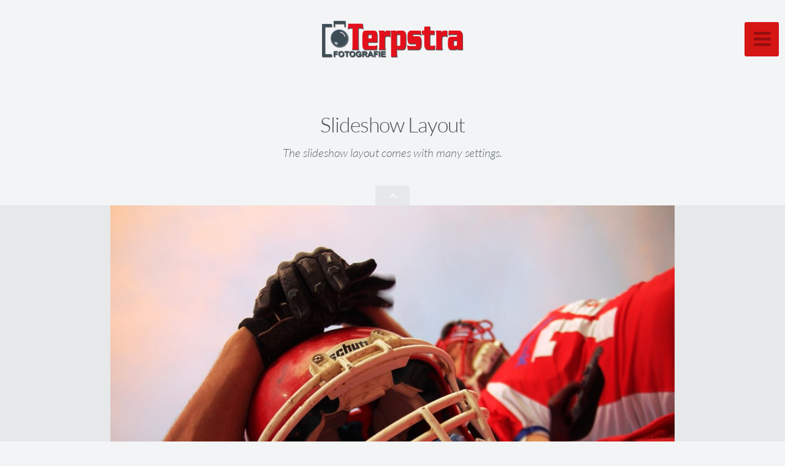

--- FILE ---
content_type: text/html; charset=utf-8
request_url: https://www.terpstrafotografie.nl/examples/gallery/slideshow/
body_size: 7063
content:
<!DOCTYPE html>
<!-- X3 website by www.photo.gallery -->
<html><head><meta charset="utf-8"><title>Slideshow Layout</title><meta name="description" content="The slideshow layout comes with many settings."><meta name="viewport" content="width=device-width, initial-scale=1, shrink-to-fit=no"><link rel="canonical" href="https://www.terpstrafotografie.nl/examples/gallery/slideshow/"><link rel="dns-prefetch" href="//auth.photo.gallery"><link rel="dns-prefetch" href="//cdn.jsdelivr.net"><meta property="og:title" content="Slideshow Layout"><meta property="og:description" content="The slideshow layout comes with many settings."><meta property="og:url" content="https://www.terpstrafotografie.nl/examples/gallery/slideshow/"><meta property="og:type" content="website"><meta property="og:updated_time" content="1521282241"><meta property="og:image" content="https://www.terpstrafotografie.nl/content/3.examples/assets/earrings.jpg"><meta property="og:image:type" content="image/jpeg"><meta property="og:image:width" content="1600" /><meta property="og:image:height" content="1066" /><link rel="icon" href="/content/custom/favicon/favicon.png"><link href="https://www.terpstrafotografie.nl/feed/" type="application/atom+xml" rel="alternate" title="Atom Feed"><script>
var css_counter = 0;
function imagevue_(){
	css_counter ++;
	if(css_counter === 1) imagevue();
};
function cssFail(){
	css_counter --;
	var l = document.createElement('link');
	l.onload = imagevue_;
	l.rel = 'stylesheet';
	l.id = 'daylight';
	l.href = '/app/public/css/3.32.0/x3.skin.daylight.css';
	document.getElementsByTagName('head')[0].appendChild(l);
}
</script><link rel="stylesheet" id="daylight" href="https://cdn.jsdelivr.net/npm/x3.photo.gallery@3.32.0/css/x3.skin.daylight.css" onerror="cssFail();"><link rel="preconnect" href="https://fonts.bunny.net"><link rel="stylesheet" href="https://fonts.bunny.net/css?family=Lato:300,300i,400,400i"><style id="default-fonts"><!-- body,h1,h2,h3,h4,h5,h6 {font-family: "Helvetica Neue",Helvetica,Roboto,Arial,sans-serif;} --></style><style id="logo"><!-- .logo {font-size: 2.125em; padding: 1em 0; margin-top: 0em;}.logo > img {width: 230px; } --></style><style id="x3app"></style></head><body class="fa-loading initializing slidemenu daylight wide clear x3-page slug-slideshow page-examples-gallery-slideshow" data-include=""><div class="x3-loader" title="loading"></div><div class="sb-site-container"><div><header class="header"><div class="nav-wrapper"><nav class="nav"><div class="logo-wrapper"><a href="/" class="logo  logo-image"><img src="/content/custom/logo/logo-2016.png" alt="Terpstra Fotografie" /></a></div><ul class="menu slim"><li><a href="/" class="needsclick">Home</a></li><li class="has-dropdown"><a href="/photography/" class="needsclick node">Photography</a><ul class="dropdown"><li><a href="/photography/Flowers-Nature/" class="needsclick">Flowers and Nature</a></li><li><a href="/photography/Carshow/" class="needsclick">Carshow</a></li><li><a href="/photography/Black-and-White/" class="needsclick">Black And White</a></li><li><a href="/photography/Macro/" class="needsclick">Macro</a></li><li><a href="/photography/Beach-and-People/" class="needsclick">Beach And People</a></li><li><a href="/photography/Animal/" class="needsclick">Animal</a></li><li><a href="/photography/Spotlight/" class="needsclick">Spotlight</a></li><li><a href="/photography/Travel-Moment/" class="needsclick">Travel Moment</a></li><li><a href="/photography/Uncategorized/" class="needsclick">Uncategorized</a></li><li class="has-dropdown"><a href="/photography/Privat/" class="needsclick node">Privat</a><ul class="dropdown"><li><a href="/photography/Privat/Calpe-/" class="needsclick">Calpe </a></li></ul></li><li><a href="/photography/Marcel-uitvaart/" class="needsclick">Marcel Uitvaart</a></li></ul></li><li><a href="/overmij/" class="needsclick">over mij</a></li><li><a href="/contact/" class="needsclick">Contact</a></li><li class="has-dropdown"><a href="/examples/" class="needsclick node">Voorbeelden</a><ul class="dropdown"><li class="has-dropdown"><a href="/examples/gallery/" class="needsclick node">Gallery</a><ul class="dropdown"><li><a href="/examples/gallery/vertical/" class="needsclick">Vertical</a></li><li><a href="/examples/gallery/grid/" class="needsclick">Grid</a></li><li><a href="/examples/gallery/justified/" class="needsclick">Justified</a></li><li><a href="/examples/gallery/columns/" class="needsclick">Columns</a></li><li><a href="/examples/gallery/slideshow/" class="needsclick">Slideshow</a></li><li><a href="/examples/gallery/carousel/" class="needsclick">Carousel</a></li></ul></li><li class="has-dropdown"><a href="/examples/variations/" class="needsclick node">Variations</a><ul class="dropdown"><li><a href="/examples/variations/split/" class="needsclick">Vertical Split</a></li><li><a href="/examples/variations/grid/" class="needsclick">Grid Small</a></li><li><a href="/examples/variations/justified/" class="needsclick">Justified Comfy</a></li><li><a href="/examples/variations/columns/" class="needsclick">Columns Comfy</a></li><li><a href="/examples/variations/slideshow/" class="needsclick">Slideshow Cover</a></li><li><a href="/examples/variations/carousel/" class="needsclick">Carousel Height</a></li><li><a href="/examples/variations/screenbox/" class="needsclick">Screenbox</a></li></ul></li><li class="has-dropdown"><a href="/examples/folders/" class="needsclick node">Folders</a><ul class="dropdown"><li><a href="/examples/folders/vertical-split/" class="needsclick">Vertical Split</a></li><li><a href="/examples/folders/grid/" class="needsclick">Grid</a></li><li><a href="/examples/folders/justified/" class="needsclick">Justified</a></li><li><a href="/examples/folders/columns/" class="needsclick">Columns</a></li><li><a href="/examples/folders/carousel/" class="needsclick">Carousel</a></li><li><a href="/examples/folders/list/" class="needsclick">List</a></li></ul></li><li class="has-dropdown"><a href="/examples/features/" class="needsclick node">Features</a><ul class="dropdown"><li><a href="/examples/features/caption/" class="needsclick">Caption</a></li><li><a href="/examples/features/tooltip/" class="needsclick">Tooltip</a></li><li><a href="/examples/features/crop/" class="needsclick">Crop</a></li><li><a href="http://imagevuex.com" class="needsclick no-ajax is-link" target="_blank">External Link</a></li><li><a href="/examples/features/password/" class="needsclick">Password</a></li><li><a href="/examples/features/startpage/" class="needsclick">Startpage</a></li></ul></li><li class="has-dropdown"><a href="/examples/samples/" class="needsclick node">Samples</a><ul class="dropdown"><li><a href="/examples/samples/markdown/" class="needsclick">Markdown</a></li><li><a href="/examples/samples/contact/" class="needsclick">Contact</a></li><li><a href="/examples/samples/embed/" class="needsclick">Embed</a></li><li><a href="/examples/samples/post/" class="needsclick">Blog Post</a></li><li><a href="/examples/samples/about/" class="needsclick">About Me</a></li><li><a href="/examples/samples/popup/" class="needsclick">Popup</a></li><li><a href="/examples/samples/font-icons/" class="needsclick">Font Icons</a></li></ul></li><li><a href="/examples/assets/" class="needsclick">Assets</a></li></ul></li><li><a href="/copyright/" class="needsclick">Copyright</a></li></ul></nav></div></header><main class="main" id="content"><div class="module row"><div class="clearfix context small-12 medium-10 large-8 small-centered columns title-normal narrower context-left-header-center" ><h1 class="title style-icon"><span>Slideshow Layout</span></h1><h2 class="subheader">The slideshow layout comes with many settings.</h2><hr class="module-separator" /></div></div><div class="module"><div class="clearfix gallery layout-slideshow landscape scrollbutton images title-normal wide module-center" itemscope itemtype="http://schema.org/ImageGallery"><a class="item img-link item-link" data-width="1600" data-height="1066" data-image="/content/3.examples/assets/american-football.jpg" data-title="" data-name="American football" data-description="Originated in colleges and universities." data-date="17 March 2018" href="/examples/assets/american-football/" id="image-american-football" itemprop="associatedMedia" itemscope itemtype="http://schema.org/ImageObject"></a><a class="item img-link item-link" data-width="1600" data-height="1200" data-image="/content/3.examples/assets/beach.jpg" data-title="" data-name="Beach" data-description="Beach bumbs." data-date="17 March 2018" href="/examples/assets/beach/" id="image-beach" itemprop="associatedMedia" itemscope itemtype="http://schema.org/ImageObject"></a><a class="item img-link item-link" data-width="1600" data-height="1066" data-image="/content/3.examples/assets/blossom.jpg" data-title="" data-name="Blossom" data-description="Time to blossom." data-date="17 March 2018" href="/examples/assets/blossom/" id="image-blossom" itemprop="associatedMedia" itemscope itemtype="http://schema.org/ImageObject"></a><a class="item img-link item-link" data-width="1600" data-height="1066" data-image="/content/3.examples/assets/bronica.jpg" data-title="" data-name="Bronica" data-description="I heard it&#039;s a good camera." data-date="17 March 2018" href="/examples/assets/bronica/" id="image-bronica" itemprop="associatedMedia" itemscope itemtype="http://schema.org/ImageObject"></a><a class="item img-link item-link" data-width="1600" data-height="1066" data-image="/content/3.examples/assets/brooklyn-bridge.jpg" data-title="" data-name="Brooklyn bridge" data-description="Brooklyn bridge at night." data-date="17 March 2018" href="/examples/assets/brooklyn-bridge/" id="image-brooklyn-bridge" itemprop="associatedMedia" itemscope itemtype="http://schema.org/ImageObject"></a><a class="item img-link item-link" data-width="1600" data-height="1066" data-image="/content/3.examples/assets/bubbles.jpg" data-title="" data-name="Bubbles" data-description="Forever blowing bubbles." data-date="17 March 2018" href="/examples/assets/bubbles/" id="image-bubbles" itemprop="associatedMedia" itemscope itemtype="http://schema.org/ImageObject"></a><a class="item img-link item-link" data-width="1600" data-height="1066" data-image="/content/3.examples/assets/buffet.jpg" data-title="" data-name="Buffet" data-description="Buffet every Monday 6pm." data-date="17 March 2018" href="/examples/assets/buffet/" id="image-buffet" itemprop="associatedMedia" itemscope itemtype="http://schema.org/ImageObject"></a><a class="item img-link item-link" data-width="1600" data-height="1066" data-image="/content/3.examples/assets/campari.jpg" data-title="" data-name="Campari" data-description="Drop an olive in there." data-date="17 March 2018" href="/examples/assets/campari/" id="image-campari" itemprop="associatedMedia" itemscope itemtype="http://schema.org/ImageObject"></a><a class="item img-link item-link" data-width="1600" data-height="1066" data-image="/content/3.examples/assets/city-lights.jpg" data-title="" data-name="City lights" data-description="Some blurry lights going on." data-date="17 March 2018" href="/examples/assets/city-lights/" id="image-city-lights" itemprop="associatedMedia" itemscope itemtype="http://schema.org/ImageObject"></a><a class="item img-link item-link" data-width="1600" data-height="1066" data-image="/content/3.examples/assets/corn-field.jpg" data-title="" data-name="Corn field" data-description="It came from the corn." data-date="17 March 2018" href="/examples/assets/corn-field/" id="image-corn-field" itemprop="associatedMedia" itemscope itemtype="http://schema.org/ImageObject"></a><a class="item img-link item-link" data-width="1600" data-height="1066" data-image="/content/3.examples/assets/crispy-chocolate.jpg" data-title="" data-name="Crispy chocolate" data-description="To be enjoyed." data-date="17 March 2018" href="/examples/assets/crispy-chocolate/" id="image-crispy-chocolate" itemprop="associatedMedia" itemscope itemtype="http://schema.org/ImageObject"></a><a class="item img-link item-link" data-width="1600" data-height="900" data-image="/content/3.examples/assets/dreamcatcher.jpg" data-title="" data-name="Dreamcatcher" data-description="Only in your dreams." data-date="17 March 2018" href="/examples/assets/dreamcatcher/" id="image-dreamcatcher" itemprop="associatedMedia" itemscope itemtype="http://schema.org/ImageObject"></a><a class="item img-link item-link" data-width="1600" data-height="1066" data-image="/content/3.examples/assets/earrings.jpg" data-title="" data-name="Earrings" data-description="She wore them." data-date="17 March 2018" href="/examples/assets/earrings/" id="image-earrings" itemprop="associatedMedia" itemscope itemtype="http://schema.org/ImageObject"></a><a class="item img-link item-link" data-width="1600" data-height="1066" data-image="/content/3.examples/assets/felagi.jpg" data-title="" data-name="Felagi" data-description="Ride my pony." data-date="17 March 2018" href="/examples/assets/felagi/" id="image-felagi" itemprop="associatedMedia" itemscope itemtype="http://schema.org/ImageObject"></a><a class="item img-link item-link" data-width="1600" data-height="813" data-image="/content/3.examples/assets/fujifilm.jpg" data-title="" data-name="Fujifilm" data-description="How do you turn it off anyway?" data-date="17 March 2018" href="/examples/assets/fujifilm/" id="image-fujifilm" itemprop="associatedMedia" itemscope itemtype="http://schema.org/ImageObject"></a><a class="item img-link item-link" data-width="1600" data-height="1066" data-image="/content/3.examples/assets/headphones.jpg" data-title="" data-name="Headphones" data-description="Gonna listen to some Britney." data-date="17 March 2018" href="/examples/assets/headphones/" id="image-headphones" itemprop="associatedMedia" itemscope itemtype="http://schema.org/ImageObject"></a><a class="item img-link item-link" data-width="1600" data-height="1066" data-image="/content/3.examples/assets/ice-cream.jpg" data-title="" data-name="Ice cream" data-description="You scream for it." data-date="17 March 2018" href="/examples/assets/ice-cream/" id="image-ice-cream" itemprop="associatedMedia" itemscope itemtype="http://schema.org/ImageObject"></a><a class="item img-link item-link" data-width="1600" data-height="1066" data-image="/content/3.examples/assets/layered-cake.jpg" data-title="" data-name="Layered cake" data-description="You gotta try this cake!" data-date="17 March 2018" href="/examples/assets/layered-cake/" id="image-layered-cake" itemprop="associatedMedia" itemscope itemtype="http://schema.org/ImageObject"></a><a class="item img-link item-link" data-width="1600" data-height="1066" data-image="/content/3.examples/assets/madrid.jpg" data-title="" data-name="Madrid" data-description="The capital of Spain." data-date="17 March 2018" href="/examples/assets/madrid/" id="image-madrid" itemprop="associatedMedia" itemscope itemtype="http://schema.org/ImageObject"></a><a class="item img-link item-link" data-width="1600" data-height="1066" data-image="/content/3.examples/assets/playball.jpg" data-title="" data-name="Playball" data-description="Leather artifacts." data-date="17 March 2018" href="/examples/assets/playball/" id="image-playball" itemprop="associatedMedia" itemscope itemtype="http://schema.org/ImageObject"></a><a class="item img-link item-link" data-width="1600" data-height="957" data-image="/content/3.examples/assets/puppy.jpg" data-title="" data-name="Puppy" data-description="Oh, what a cute puppy ..." data-date="17 March 2018" href="/examples/assets/puppy/" id="image-puppy" itemprop="associatedMedia" itemscope itemtype="http://schema.org/ImageObject"></a><a class="item img-link item-link" data-width="1600" data-height="1066" data-image="/content/3.examples/assets/rosy-red.jpg" data-title="" data-name="Rosy red" data-description="Wonderful colors." data-date="17 March 2018" href="/examples/assets/rosy-red/" id="image-rosy-red" itemprop="associatedMedia" itemscope itemtype="http://schema.org/ImageObject"></a><a class="item img-link item-link" data-width="1600" data-height="955" data-image="/content/3.examples/assets/skies.jpg" data-title="" data-name="Skies" data-description="The blur skies above." data-date="17 March 2018" href="/examples/assets/skies/" id="image-skies" itemprop="associatedMedia" itemscope itemtype="http://schema.org/ImageObject"></a><a class="item img-link item-link" data-width="1600" data-height="1066" data-image="/content/3.examples/assets/straight-road.jpg" data-title="" data-name="Straight road" data-description="The road to enlightenment." data-date="17 March 2018" href="/examples/assets/straight-road/" id="image-straight-road" itemprop="associatedMedia" itemscope itemtype="http://schema.org/ImageObject"></a><a class="item img-link item-link" data-width="1600" data-height="1066" data-image="/content/3.examples/assets/sunflower-bee.jpg" data-title="" data-name="Sunflower bee" data-description="Sunflower goodness." data-date="17 March 2018" href="/examples/assets/sunflower-bee/" id="image-sunflower-bee" itemprop="associatedMedia" itemscope itemtype="http://schema.org/ImageObject"></a><a class="item img-link item-link" data-width="1600" data-height="1066" data-image="/content/3.examples/assets/sunflowers.jpg" data-title="" data-name="Sunflowers" data-description="A field of sunflowers." data-date="17 March 2018" href="/examples/assets/sunflowers/" id="image-sunflowers" itemprop="associatedMedia" itemscope itemtype="http://schema.org/ImageObject"></a><a class="item img-link item-link" data-width="1600" data-height="1066" data-image="/content/3.examples/assets/toscana.jpg" data-title="" data-name="Toscana" data-description="A dip in the sea perhaps?" data-date="17 March 2018" href="/examples/assets/toscana/" id="image-toscana" itemprop="associatedMedia" itemscope itemtype="http://schema.org/ImageObject"></a><a class="item img-link item-link" data-width="1600" data-height="1066" data-image="/content/3.examples/assets/tracks.jpg" data-title="" data-name="Tracks" data-description="Train tracks of Colombia." data-date="17 March 2018" href="/examples/assets/tracks/" id="image-tracks" itemprop="associatedMedia" itemscope itemtype="http://schema.org/ImageObject"></a><a class="item img-link item-link" data-width="1600" data-height="1074" data-image="/content/3.examples/assets/turbines.jpg" data-title="" data-name="Turbines" data-description="Generating electricity." data-date="17 March 2018" href="/examples/assets/turbines/" id="image-turbines" itemprop="associatedMedia" itemscope itemtype="http://schema.org/ImageObject"></a><a class="item img-link item-link" data-width="1600" data-height="1066" data-image="/content/3.examples/assets/turntable.jpg" data-title="" data-name="Turntable" data-description="Scratch that record." data-date="17 March 2018" href="/examples/assets/turntable/" id="image-turntable" itemprop="associatedMedia" itemscope itemtype="http://schema.org/ImageObject"></a><a class="item img-link item-link" data-width="1600" data-height="1066" data-image="/content/3.examples/assets/wayback.jpg" data-title="" data-name="Wayback" data-description="Taking the cam for a spin." data-date="17 March 2018" href="/examples/assets/wayback/" id="image-wayback" itemprop="associatedMedia" itemscope itemtype="http://schema.org/ImageObject"></a><a class="item img-link item-link" data-width="1600" data-height="1068" data-image="/content/3.examples/assets/wheat.jpg" data-title="" data-name="Wheat" data-description="Green acres." data-date="17 March 2018" href="/examples/assets/wheat/" id="image-wheat" itemprop="associatedMedia" itemscope itemtype="http://schema.org/ImageObject"></a><hr class="module-separator" /></div></div><div class="pagenav pagenav-static"><a href="/examples/gallery/columns/" class="pagenav-link pagenav-prev" title="Columns Layout"><span class="pagenav-text">Columns</span></a><a href="/examples/gallery/carousel/" class="pagenav-link pagenav-next" title="Carousel Layout"><span class="pagenav-text">Carousel</span></a></div></main></div></div><footer class="footer"><div class="icon-buttons hover-color hover-title"><a href="https://www.facebook.com/gerard.terpstra.58?ref=ts&fref=ts"></a><a href="https://plus.google.com"></a><a href="https://twitter.com"></a><a href="/contact/" title="Contact me"></a></div><p>&copy; 2025 <a href="/">www.terpstrafotografie.nl</a></p><p class="x3-footer-link"><span data-nosnippet>X3 Image Gallery CMS by <a href="https://www.photo.gallery">www.photo.gallery</a></span></p></footer><script>
var x3_settings = {"title":null,"label":null,"description":null,"date":null,"image":null,"seo":{"title":null,"description":null,"keywords":null,"robots":null},"link":{"url":null,"target":"auto","width":600,"height":500,"content":false,"popup_class":null},"menu":{"items":null,"type":"normal","width":320,"hide":false,"hide_children":false,"hide_children_mobile":false,"limit":0,"click_toggle":false,"nolink":false,"list":null,"carousel_amount":3,"carousel_items":"title,amount,preview,description","data_items":"contactform,hr,icon-buttons","crop":{"enabled":true,"crop":[3,2]},"classes":null},"body":null,"layout":{"items":"context,folders,gallery","disqus":false,"classes":null,"width":"width-default"},"context":{"items":"title,description,content","hide":false,"text_align":"context-left-header-center","classes":null,"width":"narrower","crop":{"enabled":true,"crop":[2,1]},"caption":{"enabled":false,"items":"title,date","hover":false,"align":"caption-bottom-left"}},"folders":{"hide":false,"items":"title,amount,folders_amount,description,preview","width":"width-default","sortby":"custom","sort":"asc","title_size":"small","assets":null,"text_align":"module-center","classes":"hover","limit":0,"split":{"enabled":false,"ratio":6,"invert":true},"crop":{"enabled":false,"crop":[3,2]},"caption":{"enabled":false,"items":"description","hover":false,"align":"caption-bottom-left"},"tooltip":{"enabled":false,"items":"title,description"},"layout":"justified","vertical":{"scrollnav":true,"horizontal_rule":true},"grid":{"use_width":false,"columns":"3,2,1","column_width":300,"space":-1},"justified":{"row_height":300,"space":10,"small_disabled":true},"columns":{"use_width":true,"column_width":300,"columns":3,"space":-1},"carousel":{"use_height":false,"amount":3,"target_height":300,"margin":1,"lazy":true,"interval":0,"show_timer":true,"background":false,"nav":true,"tabs":false,"tabs_position":"top","loop":true}},"gallery":{"hide":false,"items":"preview","width":"width-default","assets":null,"text_align":"module-center","classes":"hover","sortby":"name","sort":"asc","title_size":"normal","limit":0,"clickable":true,"split":{"enabled":false,"ratio":6,"invert":true},"crop":{"enabled":false,"crop":[3,2]},"caption":{"enabled":false,"items":"title","hover":false,"align":"caption-bottom-left"},"tooltip":{"enabled":false,"items":"title,description"},"layout":"justified","vertical":{"scrollnav":true,"horizontal_rule":true},"grid":{"use_width":false,"columns":"3,2,1","column_width":300,"space":-1},"justified":{"row_height":300,"space":0,"small_disabled":false},"columns":{"use_width":true,"column_width":300,"columns":3,"space":-1},"slideshow":{"background":false,"menu_style":"menu-absolute-20","button_down":false,"button_down_remove":true,"hide_context":false,"hide_footer":false,"height":"100%","ratio":null,"nav":"none","fit":"cover","transition":"slide","transition_mobile_slide":true,"duration":500,"captions":false,"captions_hover":false,"loop":false,"autoplay":false,"interval":4000,"start_fullscreen":false,"toggle_play":true,"fullscreen_button":"auto","arrows":true,"click":true,"stopautoplayontouch":true,"keyboard":true,"swipe":true,"hash":false,"show_timer":true},"carousel":{"use_height":false,"amount":3,"target_height":300,"margin":1,"lazy":true,"interval":0,"show_timer":true,"background":false,"nav":true,"tabs":false,"tabs_position":"top","loop":true},"image":{"title":null,"title_include":"default","description":null,"description_include":"default","link":null,"link_target":"auto","popup_width":600,"popup_height":500},"embed":null},"content":null,"plugins":{"cart":{"enabled":false,"page_unique":false,"hide_cart":false,"panel_orders":false,"checkbox":true,"checkbox_hover":true,"select_mode":false,"popup_button":true,"gallery_buttons":true,"gallery_button_items":"select-mode,select-all,cart","show_cart":"first_empty","sort":"added","limit":0,"cart_custom":false,"cart_order":true,"order_form":true,"order_form_html":"<h2>Order</h2>\r\n<input type=\"text\" name=\"name\" placeholder=\"Name\" required>\r\n<input type=\"email\" name=\"email\" placeholder=\"Email\" required>\r\n<textarea rows=\"3\" name=\"message\" placeholder=\"Message\" required></textarea>","success_empty_cart":true,"success_close_cart":false,"cart_output":"paths","cart_download":false,"download_order_form":false,"download_include_paths":true},"breadcrumbs":{"enabled":false,"level":2},"chat":{"x3_control":true,"mobile":false,"load":false},"image_background":{"enabled":false,"src":null,"custom_height":true,"height":"80%","size":"cover","fixed":false,"position":"50% 50%","below_menu":true,"menu_style":"menu-absolute-20","page_meta_title":true,"page_meta_description":true,"page_meta_content":false,"page_meta_scrollfade":true,"button_down":false,"button_down_remove":true,"hide_context":false,"hide_footer":false},"background":{"enabled":false,"src":null,"color":null,"attach":"page","menu_style":null,"fixed":false,"size":"100%","repeat":"repeat","position":"50% 0%"},"video_background":{"src":null,"disable_mobile":false,"poster_mobile":null,"menu_style":"menu-absolute-20","height":100,"autoplay":true,"toggleplay":true,"loop":true,"muted":true,"button_down":false,"button_down_remove":true,"hide_context":false,"hide_footer":false},"fotomoto":{"enabled":false,"store_id":null,"enabled_page":false,"collection":null,"buy_button":true,"buy_button_text":"Buy","buy_button_popup":"mobile","mobile_disabled":true},"audioplayer":{"enabled":false,"autoplay":false,"loop":true,"volume":0.5,"shuffle":false,"disabled_mobile":true,"folders":true},"disqus":{"image":true},"pagenav":{"hide_root":true,"hide_has_children":false,"position":"fixed-bottom","autohide":true},"cookie_consent":{"enabled":false,"location":true,"inherit_font":true,"message":null,"dismiss":null,"link":null,"href":null},"panorama":{"enabled":false,"index":true,"title":true,"buttons":"deviceorientation,rotate,fullscreen","scene_nav":true,"scene_loop":true,"zoom":"auto","nav":true,"keyboard":true,"lookto_taps":1,"fullscreen_taps":2,"transition":"black","transition_duration":800,"transition_scale":0.03,"auto_open":false,"equirect_preview":true,"equirect_resize":true,"hide_interface":true,"hide_interface_timeout":3000,"show_interface_after_nav":true,"yaw":0,"pitch":0,"fov":1.2,"maxres_multiplier":1,"max_vfov":1.75,"max_hfov":0,"pitch_min":-90,"pitch_max":90,"reset_view":true,"autorotate_start":true,"autorotate_restart":false,"autorotate_idlemovement_timeout":2000,"autorotate_speed":0.03,"flat_tile_size":512,"flat_url_format":"l{z}/{y}/l{z}_{y}_{x}.jpg","flat_zero_padding":0,"flat_index_start":0,"flat_pin_levels":2}},"accounts":{"disqus_shortname":null,"twitter":"famterpstra"},"style":{"styler":false,"layout":{"layout":"slidemenu","fixed":"topbar-fixed-up","wide":true,"overlay":false},"skin":{"skin":"daylight","primary_color":"#D61515","clear":"clear"},"font":{"font":"Lato:300,300i,400,400i|paragraph:300|body:300|subheader:italic|topbar:uppercase|sidebar:uppercase,small|footer:italic|styled:italic"},"logo":{"enabled":true,"use_image":true,"title":"Terpstra Fotografie","logo_3d":true,"logo_3d_synch":true,"link":null}},"settings":{"diagnostics":false,"cdn_core":true,"preload":"auto","lang":"en","auto_lang":true,"pagenav":true,"cdn_files":null,"base_url":null,"date_format":"timeago","timeago_locales":true,"hide_images":"single","prevent_context":true,"sitemap":true,"feed":true,"menu_manual":false,"menu_super":false,"menu_disabled":false,"image_noindex":false,"prevent_context_msg":"(C) Copyright Gerard Terpstra"},"popup":{"enabled":true,"auto_open":false,"click":"prev_next","transition":"glide","transition_custom":{"opacity":0.1,"x":0,"y":0,"rotate":-90,"scale":0.8,"easing":"easeOutElastic","duration":1000},"history":true,"loop":true,"zoomEl":true,"downloadEl":false,"shareEl":false,"playEl":true,"play_interval":5,"play_transition":"inherit","captionEl":true,"hide_caption":true,"caption_transition":true,"caption_style":"block","caption_align":"center-left","caption":{"title":true,"title_from_name":true,"filename":false,"filename_ext":false,"description":true,"date":false,"exif":false,"exif_items":"model,aperture,focal_length,exposure,iso","download":false,"download_text":"Download","map":false,"map_text":"Map"},"bgOpacity":0.95,"bg_color":"#000","bg_image":false},"toolbar":{"enabled":true,"enabled_mobile":false,"share_hover":true,"share_click":true,"show_label":true,"auto_hide":true,"overlay_fun":true,"top":65,"side":"auto","addthis":false,"items":"{\r\n  \"items\": [\r\n    {\r\n      \"id\": \"share\",\r\n      \"icon\": \"share\",\r\n      \"label\": \"Share\"\r\n    },\r\n    {\r\n      \"id\": \"facebook\",\r\n      \"icon\": \"facebook\",\r\n      \"label\": \"Share on Facebook\",\r\n      \"url\": \"https://www.facebook.com/sharer/sharer.php?u={{url}}\"\r\n    },\r\n    {\r\n      \"id\": \"twitter\",\r\n      \"icon\": \"twitter\",\r\n      \"label\": \"Tweet\",\r\n      \"url\": \"https://twitter.com/intent/tweet?text={{text}}&url={{url}}\"\r\n    },\r\n    {\r\n      \"id\": \"google\",\r\n      \"icon\": \"google-plus\",\r\n      \"label\": \"Share on Google +\",\r\n      \"url\": \"https://plus.google.com/share?url={{url}}\"\r\n    },\r\n    {\r\n      \"id\": \"pinterest\",\r\n      \"icon\": \"pinterest-p\",\r\n      \"label\": \"Pin it\",\r\n      \"url\": \"http://www.pinterest.com/pin/create/button/?url={{url}}&media={{image_url}}&description={{text}}\"\r\n    },\r\n    {\r\n      \"id\": \"linkedin\",\r\n      \"icon\": \"linkedin\",\r\n      \"label\": \"Share on Linkedin\",\r\n      \"url\": \"http://www.linkedin.com/shareArticle?mini=true&url={{url}}&title={{text}}\",\r\n      \"display\": \"overlay\"\r\n    },\r\n    {\r\n      \"id\": \"vkontakte\",\r\n      \"icon\": \"vk\",\r\n      \"label\": \"Share on vKontakte\",\r\n      \"url\": \"http://vk.com/share.php?url={{url}}\",\r\n      \"display\": \"overlay\"\r\n    },\r\n    {\r\n      \"id\": \"tumblr\",\r\n      \"icon\": \"tumblr\",\r\n      \"label\": \"Share on Tumblr\",\r\n      \"url\": \"http://www.tumblr.com/share?v=3&u={{url}}&t={{text}}&s=\",\r\n      \"display\": \"overlay\"\r\n    },\r\n    {\r\n      \"id\": \"mailto\",\r\n      \"icon\": \"envelope\",\r\n      \"label\": \"Share by Email\",\r\n      \"url\": \"mailto:?subject={{text}}&body=Hi,%0D%0A%0D%0A{{description}}%0D%0A{{url}}\",\r\n      \"color\": \"#00bcf2\",\r\n      \"display\": \"overlay|popup\"\r\n    },\r\n    {\r\n      \"id\": \"comment\",\r\n      \"icon\": \"comment\",\r\n      \"label\": \"Post Comment\"\r\n    }\r\n  ]\r\n}"},"x":2,"userx":false,"x3_version":"3.32.0","site_updated":1745150404,"site_json":false,"path":""};
var x3_page = {"title":"Slideshow Layout","description":"The slideshow layout comes with many settings.","image":"3.examples/assets/earrings.jpg","gallery":{"width":"wide","layout":"slideshow","slideshow":{"nav":"thumbs","fit":"contain","captions":true,"captions_hover":true},"classes":"landscape,scrollbutton","assets":"examples/assets/"},"type":"page","id":"p7c3826","permalink":"/examples/gallery/slideshow/","canonical":"https://www.terpstrafotografie.nl/examples/gallery/slideshow/","file_path":"/content/3.examples/1.gallery/5.slideshow","preview_image_full":"https://www.terpstrafotografie.nl/content/3.examples/assets/earrings.jpg"};
function jsFail(){
	var s = document.createElement('script');
	s.type = 'text/javascript';
	s.onload = imagevue_;
	s.src = '/app/public/js/3.32.0/x3.min.js';
	document.getElementsByTagName('head')[0].appendChild(s);
}
</script><script src="https://cdn.jsdelivr.net/npm/jquery@3.6.0/dist/jquery.min.js"></script><script src="https://cdn.jsdelivr.net/npm/animejs@3.2.1/lib/anime.min.js"></script><script src="https://cdn.jsdelivr.net/npm/velocity-animate@1.0.1/velocity.min.js"></script><script src="https://cdn.jsdelivr.net/npm/velocity-animate@1.0.1/velocity.ui.min.js"></script><script src="https://cdn.jsdelivr.net/npm/fotorama@4.6.4/fotorama.js"></script><script src="https://cdn.jsdelivr.net/npm/string@3.3.3/dist/string.min.js"></script><script src="https://cdn.jsdelivr.net/npm/x3.photo.gallery@3.32.0/js/x3.min.js" onerror="jsFail()" onload="imagevue_();"></script></body></html>
<!-- X3 website by www.photo.gallery -->